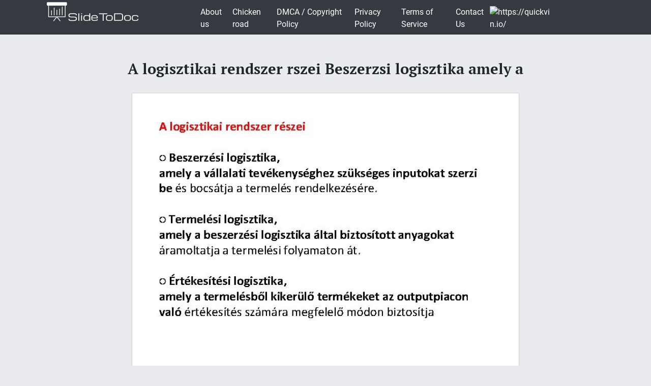

--- FILE ---
content_type: text/html; charset=UTF-8
request_url: https://slidetodoc.com/a-logisztikai-rendszer-rszei-beszerzsi-logisztika-amely-a/
body_size: 11579
content:
<!doctype html>
<html lang="en-US">
<head>
	<style>
		@media (max-width: 992px) { 
			.sliderslot_1 { display: none; } 
			.sliderslot_2 { display: none; } 
		}

		ins.adsbygoogle[data-ad-status="unfilled"] {
		    display: none !important;
		}
	</style>
	<script>
		function waitJQuery(callback) {
			if(typeof jQuery == 'undefined') {
				setTimeout(function(){
					waitJQuery(callback);
				}, 100);
			} else {
				callback();
			}
		}

		function waitOwl(callback){
			if(typeof $.fn.owlCarousel === 'undefined') {
				setTimeout(function(){
					waitOwl(callback);
				}, 200);
			} else {
				callback();
			}
		}
	</script>
	<link media="all" href="https://slidetodoc.com/wp-content/cache/autoptimize/css/autoptimize_e7508fbd15113e6740ec65cf50aa5f56.css" rel="stylesheet" /><title>A logisztikai rendszer rszei Beszerzsi logisztika amely a</title>
  
	
	 	<meta name="Description" CONTENT="A logisztikai rendszer részei ○ Beszerzési logisztika, amely a vállalati tevékenységhez szükséges inputokat szerzi" />	 

	<meta charset="UTF-8" />
	<meta name="viewport" content="width=device-width, initial-scale=1" />
	<link rel="profile" href="https://gmpg.org/xfn/11" />

	<link rel='dns-prefetch' href='//s.w.org' />

<style id='contact-form-7-inline-css' type='text/css'>
.wpcf7 .wpcf7-recaptcha iframe {margin-bottom: 0;}.wpcf7 .wpcf7-recaptcha[data-align="center"] > div {margin: 0 auto;}.wpcf7 .wpcf7-recaptcha[data-align="right"] > div {margin: 0 0 0 auto;}
</style>









<style id='news-box-custom-style-inline-css' type='text/css'>
.site-title a,
			.site-description {
				color: #000000 ;
			}
</style>

<script type='text/javascript'>
/* <![CDATA[ */
var wprcajaxhandler = {"ajaxurl":"https:\/\/slidetodoc.com\/wp-admin\/admin-ajax.php"};
/* ]]> */
</script>

<link rel="canonical" href="https://slidetodoc.com/a-logisztikai-rendszer-rszei-beszerzsi-logisztika-amely-a/" />

	<script type="application/ld+json">
	{
		"@context": "http://schema.org",
		"@type": "CreativeWork",
		"@id": "https://slidetodoc.com/a-logisztikai-rendszer-rszei-beszerzsi-logisztika-amely-a/",
		"headline": "A logisztikai rendszer rszei Beszerzsi logisztika amely a",
	    
	        "inLanguage": "en",
	    
		"learningResourceType": "Homework Help",
	    "image": "http://slidetodoc.com/presentation_image_h/34a0e3b74cf91a6b15c233261ad350ea/image-1.jpg",
		"url": "https://slidetodoc.com/a-logisztikai-rendszer-rszei-beszerzsi-logisztika-amely-a/"
	}
	</script>

	<script>
		function loadYaMetrika() {
		  (function(m,e,t,r,i,k,a){m[i]=m[i]||function(){(m[i].a=m[i].a||[]).push(arguments)};
		  m[i].l=1*new Date();k=e.createElement(t),a=e.getElementsByTagName(t)[0],k.async=1,k.src=r,a.parentNode.insertBefore(k,a)})
		  (window, document, "script", "https://mc.yandex.ru/metrika/tag.js", "ym");

		  ym(64202359, "init", {
		        clickmap:true,
		        trackLinks:true,
		        accurateTrackBounce:true,
		        webvisor:true
		   });
		  
		  window.removeEventListener('touchstart', loadYaMetrika);
		  window.removeEventListener('mouseenter', loadYaMetrika);
		  window.removeEventListener('mousemove', loadYaMetrika);
		  window.removeEventListener('scroll', loadYaMetrika);
		}
		window.addEventListener('touchstart', loadYaMetrika);
		window.addEventListener('mouseenter', loadYaMetrika);
		window.addEventListener('mousemove', loadYaMetrika);
		window.addEventListener('scroll', loadYaMetrika);
	</script>
	<noscript><div><img src="https://mc.yandex.ru/watch/64202359" style="position:absolute; left:-9999px;" alt="" /></div></noscript>
	<!-- /Yandex.Metrika counter -->

	<script id="adsbygoogle-script" data-ad-client="ca-pub-4162702590992263" async data-src="https://pagead2.googlesyndication.com/pagead/js/adsbygoogle.js"></script>


<script>	
	document.addEventListener('DOMContentLoaded', () => {
  /** init gtm after 3500 seconds - this could be adjusted */
  setTimeout(initGTM, 3500);
});
document.addEventListener('scroll', initGTMOnEvent);
document.addEventListener('mousemove', initGTMOnEvent);
document.addEventListener('touchstart', initGTMOnEvent);
function initGTMOnEvent(event) {
  initGTM();
  event.currentTarget.removeEventListener(event.type, initGTMOnEvent); // remove the event listener that got triggered
}
function initGTM() {
  if (window.gtmDidInit) {
    return false;
  }
  window.gtmDidInit = true; // flag to ensure script does not get added to DOM more than once.
  const script = document.createElement('script');
  script.type = 'text/javascript';
  script.async = true;
  // ensure PageViews is always tracked (on script load)
  script.onload = () => {
	  function gtag(){dataLayer.push(arguments);}
  gtag('js', new Date());
    gtag('config', 'UA-26801900-3');

  };
  script.src = 'https://www.googletagmanager.com/gtag/js?id=UA-26801900-3';
  document.head.appendChild(script);
}

</script>


</head>

<body class="post-template-default single single-post postid-5380881 single-format-standard">

<script>
	var limit_views = 300000000000;

	function blockContent(){
		waitJQuery(function(){
			$('.hided_for_cls_unblck').removeClass('hided_for_cls_unblck');
			$('.slidedescription__inside--unblck').removeClass('slidedescription__inside--unblck');
			$('.download-content--unblck').removeClass('download-content--unblck');
		});
	}

	function unblockContent(){
		waitJQuery(function(){
			$('#hided_for_cls').addClass('hided_for_cls_unblck');
			$('.slidedescription__inside').addClass('slidedescription__inside--unblck');
			$('.download-content').addClass('download-content--unblck');
		});
	}

	function createUser(post_id){
		var options = {
			"logged_in": false,
			"blocked": false,
			"views": {},
			"from_page": window.location.href
		};
		options.views[post_id] = window.location.href;
		localStorage.setItem('user', JSON.stringify(options));
	}

	function updateUser(post_id, logged_in){
		var local_user = JSON.parse(localStorage.getItem('user'));	

		if(typeof post_id !== 'undefined') {
			if(!local_user.logged_in && !local_user.blocked) {
				if(typeof local_user.views[post_id] === 'undefined') {
					local_user.views[post_id] = window.location.href;
				}
			}
		}

		if(Object.keys(local_user.views).length >= limit_views) {
			local_user.blocked = true;
		}

		if(typeof logged_in !== 'undefined' && logged_in) {
			local_user.logged_in = true;
		}

		local_user.from_page = window.location.href;

		localStorage.setItem('user', JSON.stringify(local_user));
	}

	function checkUser(){
		var local_user = JSON.parse(localStorage.getItem('user'));

		if(!local_user.blocked || local_user.logged_in) {
			unblockContent();
		}

		if(local_user.blocked && !local_user.logged_in) {
			blockContent();
		}
	}
</script>
	
	<div id="page" class="site">
		
		<header id="masthead" class="site-header">
						<div class="header-top bg-dark">
				<div class="container">
					<div class="row">
								<div class="col-md-3">
						
					<a href="/"><img width="185" height="45" src="https://slidetodoc.com/main-logo.png" style="margin: 5px;" alt="SlideToDoc.com"></a>				
						</div>
						<div class="col-md-8">
							<nav class="navbar navbar-expand-lg">
							    <button class="navbar-toggler" type="button" data-toggle="collapse" data-target="#navbar-content" aria-controls="navbar-content" aria-expanded="false" aria-label="Toggle Navigation">
							        <span class="navbar-toggler-icon">Menu</span>
							    </button>
							    <div class="collapse navbar-collapse" id="navbar-content">
							        <ul id="primary-menu" class="navbar-nav ml-auto"><li id="menu-item-373134" class="menu-item menu-item-type-post_type menu-item-object-page menu-item-373134 nav-item"><a href="https://slidetodoc.com/about-us/" class="nav-link">About us</a></li>
<li id="menu-item-15212701" class="menu-item menu-item-type-post_type menu-item-object-page menu-item-15212701 nav-item"><a href="https://slidetodoc.com/chicken-road/" class="nav-link">Chicken road</a></li>
<li id="menu-item-271" class="menu-item menu-item-type-post_type menu-item-object-page menu-item-271 nav-item"><a href="https://slidetodoc.com/dmca-copyright-policy/" class="nav-link">DMCA / Copyright Policy</a></li>
<li id="menu-item-264" class="menu-item menu-item-type-post_type menu-item-object-page menu-item-privacy-policy menu-item-264 nav-item"><a href="https://slidetodoc.com/privacy-policy/" class="nav-link">Privacy Policy</a></li>
<li id="menu-item-266" class="menu-item menu-item-type-post_type menu-item-object-page menu-item-266 nav-item"><a href="https://slidetodoc.com/terms-of-service/" class="nav-link">Terms of Service</a></li>
<li id="menu-item-265" class="menu-item menu-item-type-post_type menu-item-object-page menu-item-265 nav-item"><a href="https://slidetodoc.com/contact-us/" class="nav-link">Contact Us</a></li>
</ul>							    </div>
								
									    <a href="https://quickvin.io/" target="_blank">
        <noscript><img src="https://quickvin.io/logo.png" alt="https://quickvin.io/" title="https://quickvin.io/" style="
    max-height: 4em;
"></noscript><img class="lazyload" src='data:image/svg+xml,%3Csvg%20xmlns=%22http://www.w3.org/2000/svg%22%20viewBox=%220%200%20210%20140%22%3E%3C/svg%3E' data-src="https://quickvin.io/logo.png" alt="https://quickvin.io/" title="https://quickvin.io/" style="
    max-height: 4em;
">
    </a>
							</nav>	
						</div>
						<div class="col-md-1">
							
					</div>
				</div>
			</div>
		</header><!-- #masthead -->

		<main>
			<article>
				
				<div id="content" class="site-content">
					<header class="entry-header">
						<h1 class="entry-title">A logisztikai rendszer rszei Beszerzsi logisztika amely a</h1>					
											</header><!-- .entry-header -->



										<div class="container">
						<div class="col-lg-12">
							<script async data-src="https://pagead2.googlesyndication.com/pagead/js/adsbygoogle.js"></script>
							<!-- slidetodoc_header_single -->
							<ins class="adsbygoogle"
							     style="display:block"
							     data-ad-client="ca-pub-4162702590992263"
							     data-ad-slot="4928947720"
							     data-ad-format="auto"
							     data-full-width-responsive="true"></ins>
							<script>
							     (adsbygoogle = window.adsbygoogle || []).push({});
							</script>
						</div>

						<div class="intro-for-fullscreen">
							<div class="row">
								<div class="col-lg-2 sliderslot_1" style="padding-right: 3px; padding-left: 0px;">
									<div>
										<script async data-src="https://pagead2.googlesyndication.com/pagead/js/adsbygoogle.js"></script>
										<!-- Slidetodoc_adaptive_slider_left -->
										<ins class="adsbygoogle"
											style="display:block"
											data-ad-client="ca-pub-4162702590992263"
											data-ad-slot="9662399650"
											data-ad-format="auto"
											data-full-width-responsive="true"></ins>
										<script>
											(adsbygoogle = window.adsbygoogle || []).push({});
										</script>
									</div>
								</div>

								<div id="hided_for_cls" class="hided_for_cls_unblck col-lg-8" style="padding-right: 0px; padding-left: 0px;">
									<div class="sigup-alert">
										<div class="sigup-alert__body">
											<div class="sigup-alert__title">Sign up to view full document!</div>
											<a target="_blank" href="https://slidetodoc.com/upload-form.php" class="sigup-alert__link">
												<svg fill="#ffffff" xmlns="http://www.w3.org/2000/svg"  viewBox="0 0 48 48" width="48px" height="48px"><path d="M 24 4 C 19.599415 4 16 7.599415 16 12 L 16 16 L 12.5 16 C 10.032499 16 8 18.032499 8 20.5 L 8 39.5 C 8 41.967501 10.032499 44 12.5 44 L 35.5 44 C 37.967501 44 40 41.967501 40 39.5 L 40 20.5 C 40 18.032499 37.967501 16 35.5 16 L 19 16 L 19 12 C 19 9.220585 21.220585 7 24 7 C 26.647834 7 28.781049 9.0253952 28.978516 11.613281 A 1.5003761 1.5003761 0 1 0 31.970703 11.386719 C 31.656169 7.2646048 28.194166 4 24 4 z M 12.5 19 L 17.253906 19 A 1.50015 1.50015 0 0 0 17.740234 19 L 35.5 19 C 36.346499 19 37 19.653501 37 20.5 L 37 39.5 C 37 40.346499 36.346499 41 35.5 41 L 12.5 41 C 11.653501 41 11 40.346499 11 39.5 L 11 20.5 C 11 19.653501 11.653501 19 12.5 19 z M 24 27 A 3 3 0 0 0 24 33 A 3 3 0 0 0 24 27 z"/></svg>
												SIGN UP
											</a>
										</div>
									</div>
																		<div class="carousel-overplay" data-ins='<ins class="adsbygoogle" style="display:block; text-align:center;" data-ad-layout="in-article" data-ad-format="fluid" data-ad-client="ca-pub-4162702590992263" data-ad-slot="5359513940"></ins>' data-display-after="3">	
										<div class="carousel-overplay__content"></div>
										<div class="carousel-overplay__skip" data-skip-text="Skip to next slide >" data-counter="4"></div>
									</div>
									<button class="fullscreen-button" id="fullscreen-button">
										<svg xmlns="http://www.w3.org/2000/svg" xmlns:xlink="http://www.w3.org/1999/xlink">
											<path fill-rule="evenodd" fill="rgb(255, 255, 255)" d="M17.000,20.000 L12.000,20.000 L12.000,17.000 L17.000,17.000 L17.000,12.000 L20.000,12.000 L20.000,17.000 L20.000,20.000 L17.000,20.000 ZM17.000,3.000 L12.000,3.000 L12.000,-0.000 L17.000,-0.000 L20.000,-0.000 L20.000,3.000 L20.000,8.000 L17.000,8.000 L17.000,3.000 ZM-0.000,20.000 L-0.000,17.000 L-0.000,12.000 L3.000,12.000 L3.000,17.000 L8.000,17.000 L8.000,20.000 L3.000,20.000 L-0.000,20.000 ZM3.000,8.000 L-0.000,8.000 L-0.000,3.000 L-0.000,-0.000 L3.000,-0.000 L8.000,-0.000 L8.000,3.000 L3.000,3.000 L3.000,8.000 Z"></path>
										</svg>
										<svg xmlns="http://www.w3.org/2000/svg" xmlns:xlink="http://www.w3.org/1999/xlink">
											<path fill-rule="evenodd" fill="rgb(255, 255, 255)" d="M12.376,9.999 L19.507,2.869 C20.163,2.212 20.163,1.148 19.507,0.492 C18.850,-0.165 17.786,-0.165 17.130,0.492 L9.999,7.623 L2.868,0.492 C2.212,-0.165 1.148,-0.165 0.492,0.492 C-0.165,1.148 -0.165,2.212 0.492,2.869 L7.622,9.999 L0.492,17.130 C-0.165,17.786 -0.165,18.851 0.492,19.507 C1.148,20.163 2.212,20.163 2.868,19.507 L9.999,12.376 L17.130,19.507 C17.786,20.163 18.850,20.163 19.507,19.507 C20.163,18.850 20.163,17.786 19.507,17.130 L12.376,9.999 Z"></path>
										</svg>
									</button>
									<div id="owlcarouselclick" class="owl-carousel-single owl-carousel-signup owl-carousel owl-theme columns eleven" style="background-color: #fff; box-shadow: 0px 1px 2px 0px rgba(0, 0, 0, 0.20), 0px 0px 3px 0px rgba(0, 0, 0, 0.10);">
										
																				
										<div class="item">
											<div class="owl-item-image">
												<img width="760" height="570" class="dont-lazy lazyOwl imgdescription" title="A logisztikai rendszer részei ○ Beszerzési logisztika, amely a vállalati tevékenységhez szükséges inputokat szerzi" src="https://slidetodoc.com/presentation_image_h/34a0e3b74cf91a6b15c233261ad350ea/image-1.jpg" alt="A logisztikai rendszer részei ○ Beszerzési logisztika, amely a vállalati tevékenységhez szükséges inputokat szerzi" />
											</div>
											
											<div class="owl-item-description">
												<p>A logisztikai rendszer részei ○ Beszerzési logisztika, amely a vállalati tevékenységhez szükséges inputokat szerzi be és bocsátja a termelés rendelkezésére. ○ Termelési logisztika, amely a beszerzési logisztika által biztosított anyagokat áramoltatja a termelési folyamaton át. ○ Értékesítési logisztika, amely a termelésből kikerülő termékeket az outputpiacon való értékesítés számára megfelelő módon biztosítja </p>
												<script type="application/ld+json">
													{
														"@context": "http://schema.org",
														"@type": "ImageObject",
														"contentUrl": "https://slidetodoc.com/presentation_image_h/34a0e3b74cf91a6b15c233261ad350ea/image-1.jpg",
														"name": "A logisztikai rendszer részei  Beszerzési logisztika amely a vállalati tevékenységhez szükséges inputokat szerzi",
														"description": "A logisztikai rendszer részei  Beszerzési logisztika amely a vállalati tevékenységhez szükséges inputokat szerzi",
														"width": "540"
													}
												</script>
											</div>
										</div>
																				
										<div class="item">
											<div class="owl-item-image">
												<noscript><img  loading="lazy" width="760" height="570"   class="lazyOwl imgdescription" title="Az értékesítés: Azt a munkaműveletet, amivel az árut közvetlenül a vásárlónak adjuk, értékesítésnek nevezzük" src="http://slidetodoc.com/presentation_image_h/34a0e3b74cf91a6b15c233261ad350ea/image-2.jpg" alt="Az értékesítés: Azt a munkaműveletet, amivel az árut közvetlenül a vásárlónak adjuk, értékesítésnek nevezzük" /></noscript><img  loading="lazy" width="760" height="570"   class="lazyload lazyOwl imgdescription" title="Az értékesítés: Azt a munkaműveletet, amivel az árut közvetlenül a vásárlónak adjuk, értékesítésnek nevezzük" src='data:image/svg+xml,%3Csvg%20xmlns=%22http://www.w3.org/2000/svg%22%20viewBox=%220%200%20760%20570%22%3E%3C/svg%3E' data-src="http://slidetodoc.com/presentation_image_h/34a0e3b74cf91a6b15c233261ad350ea/image-2.jpg" alt="Az értékesítés: Azt a munkaműveletet, amivel az árut közvetlenül a vásárlónak adjuk, értékesítésnek nevezzük" />
											</div>
											
											<div class="owl-item-description">
												<p>Az értékesítés: Azt a munkaműveletet, amivel az árut közvetlenül a vásárlónak adjuk, értékesítésnek nevezzük </p>
												<script type="application/ld+json">
													{
														"@context": "http://schema.org",
														"@type": "ImageObject",
														"contentUrl": "https://slidetodoc.com/presentation_image_h/34a0e3b74cf91a6b15c233261ad350ea/image-2.jpg",
														"name": "Az értékesítés Azt a munkaműveletet amivel az árut közvetlenül a vásárlónak adjuk értékesítésnek nevezzük",
														"description": "Az értékesítés Azt a munkaműveletet amivel az árut közvetlenül a vásárlónak adjuk értékesítésnek nevezzük",
														"width": "540"
													}
												</script>
											</div>
										</div>
																				
										<div class="item">
											<div class="owl-item-image">
												<noscript><img  loading="lazy" width="760" height="570"   class="lazyOwl imgdescription" title="Az áruk eladásra történő előkészítése A termékeket szükséges felkészítenünk az eladásra, ami azt jelenti," src="http://slidetodoc.com/presentation_image_h/34a0e3b74cf91a6b15c233261ad350ea/image-3.jpg" alt="Az áruk eladásra történő előkészítése A termékeket szükséges felkészítenünk az eladásra, ami azt jelenti," /></noscript><img  loading="lazy" width="760" height="570"   class="lazyload lazyOwl imgdescription" title="Az áruk eladásra történő előkészítése A termékeket szükséges felkészítenünk az eladásra, ami azt jelenti," src='data:image/svg+xml,%3Csvg%20xmlns=%22http://www.w3.org/2000/svg%22%20viewBox=%220%200%20760%20570%22%3E%3C/svg%3E' data-src="http://slidetodoc.com/presentation_image_h/34a0e3b74cf91a6b15c233261ad350ea/image-3.jpg" alt="Az áruk eladásra történő előkészítése A termékeket szükséges felkészítenünk az eladásra, ami azt jelenti," />
											</div>
											
											<div class="owl-item-description">
												<p>Az áruk eladásra történő előkészítése A termékeket szükséges felkészítenünk az eladásra, ami azt jelenti, hogy alkalmassá tesszük őket az értékesítésre. Az áruforgalmi művelet egésze az eladást szolgálja, hiszen az értékesítés összetett folyamat, ami magában foglalja: • Az áruk eladásra történő előkészítését • Az áru eladását • Az értékesítéshez kapcsolódó eladás utáni teendőket </p>
												<script type="application/ld+json">
													{
														"@context": "http://schema.org",
														"@type": "ImageObject",
														"contentUrl": "https://slidetodoc.com/presentation_image_h/34a0e3b74cf91a6b15c233261ad350ea/image-3.jpg",
														"name": "Az áruk eladásra történő előkészítése A termékeket szükséges felkészítenünk az eladásra ami azt jelenti",
														"description": "Az áruk eladásra történő előkészítése A termékeket szükséges felkészítenünk az eladásra ami azt jelenti",
														"width": "540"
													}
												</script>
											</div>
										</div>
																				
										<div class="item">
											<div class="owl-item-image">
												<noscript><img  loading="lazy" width="760" height="570"   class="lazyOwl imgdescription" title="Az áru előkészítés műveletei Az értékesítési módtól, valamint az áru jellegétől függően különböző feladatokat" src="http://slidetodoc.com/presentation_image_h/34a0e3b74cf91a6b15c233261ad350ea/image-4.jpg" alt="Az áru előkészítés műveletei Az értékesítési módtól, valamint az áru jellegétől függően különböző feladatokat" /></noscript><img  loading="lazy" width="760" height="570"   class="lazyload lazyOwl imgdescription" title="Az áru előkészítés műveletei Az értékesítési módtól, valamint az áru jellegétől függően különböző feladatokat" src='data:image/svg+xml,%3Csvg%20xmlns=%22http://www.w3.org/2000/svg%22%20viewBox=%220%200%20760%20570%22%3E%3C/svg%3E' data-src="http://slidetodoc.com/presentation_image_h/34a0e3b74cf91a6b15c233261ad350ea/image-4.jpg" alt="Az áru előkészítés műveletei Az értékesítési módtól, valamint az áru jellegétől függően különböző feladatokat" />
											</div>
																					<!--	<div style="padding: 15px;">
													<script async data-src="https://pagead2.googlesyndication.com/pagead/js/adsbygoogle.js"></script>
														<ins class="adsbygoogle"
															style="display:block; text-align:center;"
															data-ad-layout="in-article"
															data-ad-format="fluid"
															data-ad-client="ca-pub-4162702590992263"
															data-ad-slot="5359513940"></ins>
													<script>
														(adsbygoogle = window.adsbygoogle || []).push({});
													</script>	
												</div> */  -->
											
											<div class="owl-item-description">
												<p>Az áru előkészítés műveletei Az értékesítési módtól, valamint az áru jellegétől függően különböző feladatokat kell elvégezni az értékesítés előtt: 1. Az árucikk kicsomagolása, előrecsomagolása 2. Árucímkék elhelyezése a terméken 3. A fogyasztói ár feltüntetése 4. Az áruk elhelyezése az eladótérben </p>
												<script type="application/ld+json">
													{
														"@context": "http://schema.org",
														"@type": "ImageObject",
														"contentUrl": "https://slidetodoc.com/presentation_image_h/34a0e3b74cf91a6b15c233261ad350ea/image-4.jpg",
														"name": "Az áru előkészítés műveletei Az értékesítési módtól valamint az áru jellegétől függően különböző feladatokat",
														"description": "Az áru előkészítés műveletei Az értékesítési módtól valamint az áru jellegétől függően különböző feladatokat",
														"width": "540"
													}
												</script>
											</div>
										</div>
																				
										<div class="item">
											<div class="owl-item-image">
												<noscript><img  loading="lazy" width="760" height="570"   class="lazyOwl imgdescription" title="1. Az árucikk kicsomagolása, előrecsomagolása Szállítói csomagolás: védje meg az áru minőségét az alábbi" src="http://slidetodoc.com/presentation_image_h/34a0e3b74cf91a6b15c233261ad350ea/image-5.jpg" alt="1. Az árucikk kicsomagolása, előrecsomagolása Szállítói csomagolás: védje meg az áru minőségét az alábbi" /></noscript><img  loading="lazy" width="760" height="570"   class="lazyload lazyOwl imgdescription" title="1. Az árucikk kicsomagolása, előrecsomagolása Szállítói csomagolás: védje meg az áru minőségét az alábbi" src='data:image/svg+xml,%3Csvg%20xmlns=%22http://www.w3.org/2000/svg%22%20viewBox=%220%200%20760%20570%22%3E%3C/svg%3E' data-src="http://slidetodoc.com/presentation_image_h/34a0e3b74cf91a6b15c233261ad350ea/image-5.jpg" alt="1. Az árucikk kicsomagolása, előrecsomagolása Szállítói csomagolás: védje meg az áru minőségét az alábbi" />
											</div>
											
											<div class="owl-item-description">
												<p>1. Az árucikk kicsomagolása, előrecsomagolása Szállítói csomagolás: védje meg az áru minőségét az alábbi hatásokkal szemben: • Klimatikus (hideg-meleg) • Mechanikai (ütés, nyomás, rázás) • Kémiai (vegyi anyagok) • Biológiai (penész, rágcsálók, rovarok) </p>
												<script type="application/ld+json">
													{
														"@context": "http://schema.org",
														"@type": "ImageObject",
														"contentUrl": "https://slidetodoc.com/presentation_image_h/34a0e3b74cf91a6b15c233261ad350ea/image-5.jpg",
														"name": "1 Az árucikk kicsomagolása előrecsomagolása Szállítói csomagolás védje meg az áru minőségét az alábbi",
														"description": "1 Az árucikk kicsomagolása előrecsomagolása Szállítói csomagolás védje meg az áru minőségét az alábbi",
														"width": "540"
													}
												</script>
											</div>
										</div>
																				
										<div class="item">
											<div class="owl-item-image">
												<noscript><img  loading="lazy" width="760" height="570"   class="lazyOwl imgdescription" title="Az áruk csomagolásának ellenőrzése és előrecsomagolása • az árun vagy a csomagoláson a vevők" src="http://slidetodoc.com/presentation_image_h/34a0e3b74cf91a6b15c233261ad350ea/image-6.jpg" alt="Az áruk csomagolásának ellenőrzése és előrecsomagolása • az árun vagy a csomagoláson a vevők" /></noscript><img  loading="lazy" width="760" height="570"   class="lazyload lazyOwl imgdescription" title="Az áruk csomagolásának ellenőrzése és előrecsomagolása • az árun vagy a csomagoláson a vevők" src='data:image/svg+xml,%3Csvg%20xmlns=%22http://www.w3.org/2000/svg%22%20viewBox=%220%200%20760%20570%22%3E%3C/svg%3E' data-src="http://slidetodoc.com/presentation_image_h/34a0e3b74cf91a6b15c233261ad350ea/image-6.jpg" alt="Az áruk csomagolásának ellenőrzése és előrecsomagolása • az árun vagy a csomagoláson a vevők" />
											</div>
											
											<div class="owl-item-description">
												<p>Az áruk csomagolásának ellenőrzése és előrecsomagolása • az árun vagy a csomagoláson a vevők tájékoztatását szolgáló információk meglétének ellenőrzése, szükség szerinti feltüntetése • áruvédelmi címkék elhelyezése a terméken • egységcsomagok vagy ajándékcsomagok készítése </p>
												<script type="application/ld+json">
													{
														"@context": "http://schema.org",
														"@type": "ImageObject",
														"contentUrl": "https://slidetodoc.com/presentation_image_h/34a0e3b74cf91a6b15c233261ad350ea/image-6.jpg",
														"name": "Az áruk csomagolásának ellenőrzése és előrecsomagolása  az árun vagy a csomagoláson a vevők",
														"description": "Az áruk csomagolásának ellenőrzése és előrecsomagolása  az árun vagy a csomagoláson a vevők",
														"width": "540"
													}
												</script>
											</div>
										</div>
																				
										<div class="item">
											<div class="owl-item-image">
												<noscript><img  loading="lazy" width="760" height="570"   class="lazyOwl imgdescription" title="2. Árucímke elhelyezése • Feleljen meg a jogszabályi előírásoknak! • Legyen magyar nyelvű! •" src="http://slidetodoc.com/presentation_image_h/34a0e3b74cf91a6b15c233261ad350ea/image-7.jpg" alt="2. Árucímke elhelyezése • Feleljen meg a jogszabályi előírásoknak! • Legyen magyar nyelvű! •" /></noscript><img  loading="lazy" width="760" height="570"   class="lazyload lazyOwl imgdescription" title="2. Árucímke elhelyezése • Feleljen meg a jogszabályi előírásoknak! • Legyen magyar nyelvű! •" src='data:image/svg+xml,%3Csvg%20xmlns=%22http://www.w3.org/2000/svg%22%20viewBox=%220%200%20760%20570%22%3E%3C/svg%3E' data-src="http://slidetodoc.com/presentation_image_h/34a0e3b74cf91a6b15c233261ad350ea/image-7.jpg" alt="2. Árucímke elhelyezése • Feleljen meg a jogszabályi előírásoknak! • Legyen magyar nyelvű! •" />
											</div>
																					<!--	<div style="padding: 15px;">
													<script async data-src="https://pagead2.googlesyndication.com/pagead/js/adsbygoogle.js"></script>
														<ins class="adsbygoogle"
															style="display:block; text-align:center;"
															data-ad-layout="in-article"
															data-ad-format="fluid"
															data-ad-client="ca-pub-4162702590992263"
															data-ad-slot="5359513940"></ins>
													<script>
														(adsbygoogle = window.adsbygoogle || []).push({});
													</script>	
												</div> */  -->
											
											<div class="owl-item-description">
												<p>2. Árucímke elhelyezése • Feleljen meg a jogszabályi előírásoknak! • Legyen magyar nyelvű! • Legyen jól látható, olvasható! • Valós információkat tartalmazzon! • Legyen egyértelmű, ne legyen félrevezető! • Legyen közérthető! </p>
												<script type="application/ld+json">
													{
														"@context": "http://schema.org",
														"@type": "ImageObject",
														"contentUrl": "https://slidetodoc.com/presentation_image_h/34a0e3b74cf91a6b15c233261ad350ea/image-7.jpg",
														"name": "2 Árucímke elhelyezése  Feleljen meg a jogszabályi előírásoknak  Legyen magyar nyelvű ",
														"description": "2 Árucímke elhelyezése  Feleljen meg a jogszabályi előírásoknak  Legyen magyar nyelvű ",
														"width": "540"
													}
												</script>
											</div>
										</div>
																				
										<div class="item">
											<div class="owl-item-image">
												<noscript><img  loading="lazy" width="760" height="570"   class="lazyOwl imgdescription" title="A címkének tartalmaznia kell: • Az áru megnevezését (fantázianév nem elegendő) • A gyártó/forgalmazó" src="http://slidetodoc.com/presentation_image_h/34a0e3b74cf91a6b15c233261ad350ea/image-8.jpg" alt="A címkének tartalmaznia kell: • Az áru megnevezését (fantázianév nem elegendő) • A gyártó/forgalmazó" /></noscript><img  loading="lazy" width="760" height="570"   class="lazyload lazyOwl imgdescription" title="A címkének tartalmaznia kell: • Az áru megnevezését (fantázianév nem elegendő) • A gyártó/forgalmazó" src='data:image/svg+xml,%3Csvg%20xmlns=%22http://www.w3.org/2000/svg%22%20viewBox=%220%200%20760%20570%22%3E%3C/svg%3E' data-src="http://slidetodoc.com/presentation_image_h/34a0e3b74cf91a6b15c233261ad350ea/image-8.jpg" alt="A címkének tartalmaznia kell: • Az áru megnevezését (fantázianév nem elegendő) • A gyártó/forgalmazó" />
											</div>
											
											<div class="owl-item-description">
												<p>A címkének tartalmaznia kell: • Az áru megnevezését (fantázianév nem elegendő) • A gyártó/forgalmazó nevét, azonosításra alkalmas módon • Származási helyének megjelölését, ha nem az Európai Unióból származik </p>
												<script type="application/ld+json">
													{
														"@context": "http://schema.org",
														"@type": "ImageObject",
														"contentUrl": "https://slidetodoc.com/presentation_image_h/34a0e3b74cf91a6b15c233261ad350ea/image-8.jpg",
														"name": "A címkének tartalmaznia kell  Az áru megnevezését fantázianév nem elegendő  A gyártóforgalmazó",
														"description": "A címkének tartalmaznia kell  Az áru megnevezését fantázianév nem elegendő  A gyártóforgalmazó",
														"width": "540"
													}
												</script>
											</div>
										</div>
																				
										<div class="item">
											<div class="owl-item-image">
												<noscript><img  loading="lazy" width="760" height="570"   class="lazyOwl imgdescription" title=" • Méreteit, nettó mennyiségét az árura jellemző mértékegységben vagy darabszámban " src="http://slidetodoc.com/presentation_image_h/34a0e3b74cf91a6b15c233261ad350ea/image-9.jpg" alt=" • Méreteit, nettó mennyiségét az árura jellemző mértékegységben vagy darabszámban " /></noscript><img  loading="lazy" width="760" height="570"   class="lazyload lazyOwl imgdescription" title=" • Méreteit, nettó mennyiségét az árura jellemző mértékegységben vagy darabszámban " src='data:image/svg+xml,%3Csvg%20xmlns=%22http://www.w3.org/2000/svg%22%20viewBox=%220%200%20760%20570%22%3E%3C/svg%3E' data-src="http://slidetodoc.com/presentation_image_h/34a0e3b74cf91a6b15c233261ad350ea/image-9.jpg" alt=" • Méreteit, nettó mennyiségét az árura jellemző mértékegységben vagy darabszámban " />
											</div>
											
											<div class="owl-item-description">
												<p> • Méreteit, nettó mennyiségét az árura jellemző mértékegységben vagy darabszámban </p>
												<script type="application/ld+json">
													{
														"@context": "http://schema.org",
														"@type": "ImageObject",
														"contentUrl": "https://slidetodoc.com/presentation_image_h/34a0e3b74cf91a6b15c233261ad350ea/image-9.jpg",
														"name": "  Méreteit nettó mennyiségét az árura jellemző mértékegységben vagy darabszámban ",
														"description": "  Méreteit nettó mennyiségét az árura jellemző mértékegységben vagy darabszámban ",
														"width": "540"
													}
												</script>
											</div>
										</div>
																				
										<div class="item">
											<div class="owl-item-image">
												<noscript><img  loading="lazy" width="760" height="570"   class="lazyOwl imgdescription" title=" • Előállításához felhasznált összetevőket (a lista legelején a legnagyobb arányban jelen lévő összetevő" src="http://slidetodoc.com/presentation_image_h/34a0e3b74cf91a6b15c233261ad350ea/image-10.jpg" alt=" • Előállításához felhasznált összetevőket (a lista legelején a legnagyobb arányban jelen lévő összetevő" /></noscript><img  loading="lazy" width="760" height="570"   class="lazyload lazyOwl imgdescription" title=" • Előállításához felhasznált összetevőket (a lista legelején a legnagyobb arányban jelen lévő összetevő" src='data:image/svg+xml,%3Csvg%20xmlns=%22http://www.w3.org/2000/svg%22%20viewBox=%220%200%20760%20570%22%3E%3C/svg%3E' data-src="http://slidetodoc.com/presentation_image_h/34a0e3b74cf91a6b15c233261ad350ea/image-10.jpg" alt=" • Előállításához felhasznált összetevőket (a lista legelején a legnagyobb arányban jelen lévő összetevő" />
											</div>
																					<!--	<div style="padding: 15px;">
													<script async data-src="https://pagead2.googlesyndication.com/pagead/js/adsbygoogle.js"></script>
														<ins class="adsbygoogle"
															style="display:block; text-align:center;"
															data-ad-layout="in-article"
															data-ad-format="fluid"
															data-ad-client="ca-pub-4162702590992263"
															data-ad-slot="5359513940"></ins>
													<script>
														(adsbygoogle = window.adsbygoogle || []).push({});
													</script>	
												</div> */  -->
											
											<div class="owl-item-description">
												<p> • Előállításához felhasznált összetevőket (a lista legelején a legnagyobb arányban jelen lévő összetevő szerepel) </p>
												<script type="application/ld+json">
													{
														"@context": "http://schema.org",
														"@type": "ImageObject",
														"contentUrl": "https://slidetodoc.com/presentation_image_h/34a0e3b74cf91a6b15c233261ad350ea/image-10.jpg",
														"name": "  Előállításához felhasznált összetevőket a lista legelején a legnagyobb arányban jelen lévő összetevő",
														"description": "  Előállításához felhasznált összetevőket a lista legelején a legnagyobb arányban jelen lévő összetevő",
														"width": "540"
													}
												</script>
											</div>
										</div>
																				
										<div class="item">
											<div class="owl-item-image">
												<noscript><img  loading="lazy" width="760" height="570"   class="lazyOwl imgdescription" title="Az áru jellegétől függően: • Rendeltetésszerű használhatóságának vagy minőségmegőrzésének várható időtartamát " src="http://slidetodoc.com/presentation_image_h/34a0e3b74cf91a6b15c233261ad350ea/image-11.jpg" alt="Az áru jellegétől függően: • Rendeltetésszerű használhatóságának vagy minőségmegőrzésének várható időtartamát " /></noscript><img  loading="lazy" width="760" height="570"   class="lazyload lazyOwl imgdescription" title="Az áru jellegétől függően: • Rendeltetésszerű használhatóságának vagy minőségmegőrzésének várható időtartamát " src='data:image/svg+xml,%3Csvg%20xmlns=%22http://www.w3.org/2000/svg%22%20viewBox=%220%200%20760%20570%22%3E%3C/svg%3E' data-src="http://slidetodoc.com/presentation_image_h/34a0e3b74cf91a6b15c233261ad350ea/image-11.jpg" alt="Az áru jellegétől függően: • Rendeltetésszerű használhatóságának vagy minőségmegőrzésének várható időtartamát " />
											</div>
											
											<div class="owl-item-description">
												<p>Az áru jellegétől függően: • Rendeltetésszerű használhatóságának vagy minőségmegőrzésének várható időtartamát </p>
												<script type="application/ld+json">
													{
														"@context": "http://schema.org",
														"@type": "ImageObject",
														"contentUrl": "https://slidetodoc.com/presentation_image_h/34a0e3b74cf91a6b15c233261ad350ea/image-11.jpg",
														"name": "Az áru jellegétől függően  Rendeltetésszerű használhatóságának vagy minőségmegőrzésének várható időtartamát ",
														"description": "Az áru jellegétől függően  Rendeltetésszerű használhatóságának vagy minőségmegőrzésének várható időtartamát ",
														"width": "540"
													}
												</script>
											</div>
										</div>
																				
										<div class="item">
											<div class="owl-item-image">
												<noscript><img  loading="lazy" width="760" height="570"   class="lazyOwl imgdescription" title=" • Műszaki jellemzőit " src="http://slidetodoc.com/presentation_image_h/34a0e3b74cf91a6b15c233261ad350ea/image-12.jpg" alt=" • Műszaki jellemzőit " /></noscript><img  loading="lazy" width="760" height="570"   class="lazyload lazyOwl imgdescription" title=" • Műszaki jellemzőit " src='data:image/svg+xml,%3Csvg%20xmlns=%22http://www.w3.org/2000/svg%22%20viewBox=%220%200%20760%20570%22%3E%3C/svg%3E' data-src="http://slidetodoc.com/presentation_image_h/34a0e3b74cf91a6b15c233261ad350ea/image-12.jpg" alt=" • Műszaki jellemzőit " />
											</div>
											
											<div class="owl-item-description">
												<p> • Műszaki jellemzőit </p>
												<script type="application/ld+json">
													{
														"@context": "http://schema.org",
														"@type": "ImageObject",
														"contentUrl": "https://slidetodoc.com/presentation_image_h/34a0e3b74cf91a6b15c233261ad350ea/image-12.jpg",
														"name": "  Műszaki jellemzőit ",
														"description": "  Műszaki jellemzőit ",
														"width": "540"
													}
												</script>
											</div>
										</div>
																				
										<div class="item">
											<div class="owl-item-image">
												<noscript><img  loading="lazy" width="760" height="570"   class="lazyOwl imgdescription" title=" • Energiafelhasználási ismérveit " src="http://slidetodoc.com/presentation_image_h/34a0e3b74cf91a6b15c233261ad350ea/image-13.jpg" alt=" • Energiafelhasználási ismérveit " /></noscript><img  loading="lazy" width="760" height="570"   class="lazyload lazyOwl imgdescription" title=" • Energiafelhasználási ismérveit " src='data:image/svg+xml,%3Csvg%20xmlns=%22http://www.w3.org/2000/svg%22%20viewBox=%220%200%20760%20570%22%3E%3C/svg%3E' data-src="http://slidetodoc.com/presentation_image_h/34a0e3b74cf91a6b15c233261ad350ea/image-13.jpg" alt=" • Energiafelhasználási ismérveit " />
											</div>
																					<!--	<div style="padding: 15px;">
													<script async data-src="https://pagead2.googlesyndication.com/pagead/js/adsbygoogle.js"></script>
														<ins class="adsbygoogle"
															style="display:block; text-align:center;"
															data-ad-layout="in-article"
															data-ad-format="fluid"
															data-ad-client="ca-pub-4162702590992263"
															data-ad-slot="5359513940"></ins>
													<script>
														(adsbygoogle = window.adsbygoogle || []).push({});
													</script>	
												</div> */  -->
											
											<div class="owl-item-description">
												<p> • Energiafelhasználási ismérveit </p>
												<script type="application/ld+json">
													{
														"@context": "http://schema.org",
														"@type": "ImageObject",
														"contentUrl": "https://slidetodoc.com/presentation_image_h/34a0e3b74cf91a6b15c233261ad350ea/image-13.jpg",
														"name": "  Energiafelhasználási ismérveit ",
														"description": "  Energiafelhasználási ismérveit ",
														"width": "540"
													}
												</script>
											</div>
										</div>
																				
										<div class="item">
											<div class="owl-item-image">
												<noscript><img  loading="lazy" width="760" height="570"   class="lazyOwl imgdescription" title=" • Megfelelőségi jelölését " src="http://slidetodoc.com/presentation_image_h/34a0e3b74cf91a6b15c233261ad350ea/image-14.jpg" alt=" • Megfelelőségi jelölését " /></noscript><img  loading="lazy" width="760" height="570"   class="lazyload lazyOwl imgdescription" title=" • Megfelelőségi jelölését " src='data:image/svg+xml,%3Csvg%20xmlns=%22http://www.w3.org/2000/svg%22%20viewBox=%220%200%20760%20570%22%3E%3C/svg%3E' data-src="http://slidetodoc.com/presentation_image_h/34a0e3b74cf91a6b15c233261ad350ea/image-14.jpg" alt=" • Megfelelőségi jelölését " />
											</div>
											
											<div class="owl-item-description">
												<p> • Megfelelőségi jelölését </p>
												<script type="application/ld+json">
													{
														"@context": "http://schema.org",
														"@type": "ImageObject",
														"contentUrl": "https://slidetodoc.com/presentation_image_h/34a0e3b74cf91a6b15c233261ad350ea/image-14.jpg",
														"name": "  Megfelelőségi jelölését ",
														"description": "  Megfelelőségi jelölését ",
														"width": "540"
													}
												</script>
											</div>
										</div>
																				
										<div class="item">
											<div class="owl-item-image">
												<noscript><img  loading="lazy" width="760" height="570"   class="lazyOwl imgdescription" title=" • Minőségi osztályát " src="http://slidetodoc.com/presentation_image_h/34a0e3b74cf91a6b15c233261ad350ea/image-15.jpg" alt=" • Minőségi osztályát " /></noscript><img  loading="lazy" width="760" height="570"   class="lazyload lazyOwl imgdescription" title=" • Minőségi osztályát " src='data:image/svg+xml,%3Csvg%20xmlns=%22http://www.w3.org/2000/svg%22%20viewBox=%220%200%20760%20570%22%3E%3C/svg%3E' data-src="http://slidetodoc.com/presentation_image_h/34a0e3b74cf91a6b15c233261ad350ea/image-15.jpg" alt=" • Minőségi osztályát " />
											</div>
											
											<div class="owl-item-description">
												<p> • Minőségi osztályát </p>
												<script type="application/ld+json">
													{
														"@context": "http://schema.org",
														"@type": "ImageObject",
														"contentUrl": "https://slidetodoc.com/presentation_image_h/34a0e3b74cf91a6b15c233261ad350ea/image-15.jpg",
														"name": "  Minőségi osztályát ",
														"description": "  Minőségi osztályát ",
														"width": "540"
													}
												</script>
											</div>
										</div>
																				
										<div class="item">
											<div class="owl-item-image">
												<noscript><img  loading="lazy" width="760" height="570"   class="lazyOwl imgdescription" title=" • Használatával járó veszélyeket " src="http://slidetodoc.com/presentation_image_h/34a0e3b74cf91a6b15c233261ad350ea/image-16.jpg" alt=" • Használatával járó veszélyeket " /></noscript><img  loading="lazy" width="760" height="570"   class="lazyload lazyOwl imgdescription" title=" • Használatával járó veszélyeket " src='data:image/svg+xml,%3Csvg%20xmlns=%22http://www.w3.org/2000/svg%22%20viewBox=%220%200%20760%20570%22%3E%3C/svg%3E' data-src="http://slidetodoc.com/presentation_image_h/34a0e3b74cf91a6b15c233261ad350ea/image-16.jpg" alt=" • Használatával járó veszélyeket " />
											</div>
																					<!--	<div style="padding: 15px;">
													<script async data-src="https://pagead2.googlesyndication.com/pagead/js/adsbygoogle.js"></script>
														<ins class="adsbygoogle"
															style="display:block; text-align:center;"
															data-ad-layout="in-article"
															data-ad-format="fluid"
															data-ad-client="ca-pub-4162702590992263"
															data-ad-slot="5359513940"></ins>
													<script>
														(adsbygoogle = window.adsbygoogle || []).push({});
													</script>	
												</div> */  -->
											
											<div class="owl-item-description">
												<p> • Használatával járó veszélyeket </p>
												<script type="application/ld+json">
													{
														"@context": "http://schema.org",
														"@type": "ImageObject",
														"contentUrl": "https://slidetodoc.com/presentation_image_h/34a0e3b74cf91a6b15c233261ad350ea/image-16.jpg",
														"name": "  Használatával járó veszélyeket ",
														"description": "  Használatával járó veszélyeket ",
														"width": "540"
													}
												</script>
											</div>
										</div>
																				
										<div class="item">
											<div class="owl-item-image">
												<noscript><img  loading="lazy" width="760" height="570"   class="lazyOwl imgdescription" title=" • Környezet- vagy természetkímélő jellegét " src="http://slidetodoc.com/presentation_image_h/34a0e3b74cf91a6b15c233261ad350ea/image-17.jpg" alt=" • Környezet- vagy természetkímélő jellegét " /></noscript><img  loading="lazy" width="760" height="570"   class="lazyload lazyOwl imgdescription" title=" • Környezet- vagy természetkímélő jellegét " src='data:image/svg+xml,%3Csvg%20xmlns=%22http://www.w3.org/2000/svg%22%20viewBox=%220%200%20760%20570%22%3E%3C/svg%3E' data-src="http://slidetodoc.com/presentation_image_h/34a0e3b74cf91a6b15c233261ad350ea/image-17.jpg" alt=" • Környezet- vagy természetkímélő jellegét " />
											</div>
											
											<div class="owl-item-description">
												<p> • Környezet- vagy természetkímélő jellegét </p>
												<script type="application/ld+json">
													{
														"@context": "http://schema.org",
														"@type": "ImageObject",
														"contentUrl": "https://slidetodoc.com/presentation_image_h/34a0e3b74cf91a6b15c233261ad350ea/image-17.jpg",
														"name": "  Környezet vagy természetkímélő jellegét ",
														"description": "  Környezet vagy természetkímélő jellegét ",
														"width": "540"
													}
												</script>
											</div>
										</div>
																				
										<div class="item">
											<div class="owl-item-image">
												<noscript><img  loading="lazy" width="760" height="570"   class="lazyOwl imgdescription" title="3. Eladási ár - egységár Eladási ár: Az áruért a fogyasztói forgalomban fizetendő ár," src="http://slidetodoc.com/presentation_image_h/34a0e3b74cf91a6b15c233261ad350ea/image-18.jpg" alt="3. Eladási ár - egységár Eladási ár: Az áruért a fogyasztói forgalomban fizetendő ár," /></noscript><img  loading="lazy" width="760" height="570"   class="lazyload lazyOwl imgdescription" title="3. Eladási ár - egységár Eladási ár: Az áruért a fogyasztói forgalomban fizetendő ár," src='data:image/svg+xml,%3Csvg%20xmlns=%22http://www.w3.org/2000/svg%22%20viewBox=%220%200%20760%20570%22%3E%3C/svg%3E' data-src="http://slidetodoc.com/presentation_image_h/34a0e3b74cf91a6b15c233261ad350ea/image-18.jpg" alt="3. Eladási ár - egységár Eladási ár: Az áruért a fogyasztói forgalomban fizetendő ár," />
											</div>
											
											<div class="owl-item-description">
												<p>3. Eladási ár - egységár Eladási ár: Az áruért a fogyasztói forgalomban fizetendő ár, amely magában foglalja az ÁFA es az árut terhelő más adók, illetve egyéb fizetési kötelezettségek összegét is. Egységár: Az áru egy kilogrammjáért, egy literéért vagy milliliteréért, egy méteréért, egy négyzetméteréért, egy köbméteréért vagy egy darabjáért fizetendő eladási ár. </p>
												<script type="application/ld+json">
													{
														"@context": "http://schema.org",
														"@type": "ImageObject",
														"contentUrl": "https://slidetodoc.com/presentation_image_h/34a0e3b74cf91a6b15c233261ad350ea/image-18.jpg",
														"name": "3 Eladási ár  egységár Eladási ár Az áruért a fogyasztói forgalomban fizetendő ár",
														"description": "3 Eladási ár  egységár Eladási ár Az áruért a fogyasztói forgalomban fizetendő ár",
														"width": "540"
													}
												</script>
											</div>
										</div>
																				
										<div class="item">
											<div class="owl-item-image">
												<noscript><img  loading="lazy" width="760" height="570"   class="lazyOwl imgdescription" title="Árfeltüntetés szabályai A termék árát a kereskedő köteles feltüntetni: • Forintban meghatározva • Írásban" src="http://slidetodoc.com/presentation_image_h/34a0e3b74cf91a6b15c233261ad350ea/image-19.jpg" alt="Árfeltüntetés szabályai A termék árát a kereskedő köteles feltüntetni: • Forintban meghatározva • Írásban" /></noscript><img  loading="lazy" width="760" height="570"   class="lazyload lazyOwl imgdescription" title="Árfeltüntetés szabályai A termék árát a kereskedő köteles feltüntetni: • Forintban meghatározva • Írásban" src='data:image/svg+xml,%3Csvg%20xmlns=%22http://www.w3.org/2000/svg%22%20viewBox=%220%200%20760%20570%22%3E%3C/svg%3E' data-src="http://slidetodoc.com/presentation_image_h/34a0e3b74cf91a6b15c233261ad350ea/image-19.jpg" alt="Árfeltüntetés szabályai A termék árát a kereskedő köteles feltüntetni: • Forintban meghatározva • Írásban" />
											</div>
																					<!--	<div style="padding: 15px;">
													<script async data-src="https://pagead2.googlesyndication.com/pagead/js/adsbygoogle.js"></script>
														<ins class="adsbygoogle"
															style="display:block; text-align:center;"
															data-ad-layout="in-article"
															data-ad-format="fluid"
															data-ad-client="ca-pub-4162702590992263"
															data-ad-slot="5359513940"></ins>
													<script>
														(adsbygoogle = window.adsbygoogle || []).push({});
													</script>	
												</div> */  -->
											
											<div class="owl-item-description">
												<p>Árfeltüntetés szabályai A termék árát a kereskedő köteles feltüntetni: • Forintban meghatározva • Írásban • Jól láthatóan, olvashatóan • Egyértelműen • Könnyen azonosíthatóan </p>
												<script type="application/ld+json">
													{
														"@context": "http://schema.org",
														"@type": "ImageObject",
														"contentUrl": "https://slidetodoc.com/presentation_image_h/34a0e3b74cf91a6b15c233261ad350ea/image-19.jpg",
														"name": "Árfeltüntetés szabályai A termék árát a kereskedő köteles feltüntetni  Forintban meghatározva  Írásban",
														"description": "Árfeltüntetés szabályai A termék árát a kereskedő köteles feltüntetni  Forintban meghatározva  Írásban",
														"width": "540"
													}
												</script>
											</div>
										</div>
																				
										<div class="item">
											<div class="owl-item-image">
												<noscript><img  loading="lazy" width="760" height="570"   class="lazyOwl imgdescription" title="Egységár szabályos feltüntetése Áru jellemzője: • Tömegre árult áruk • Térfogatra árult áruk •" src="http://slidetodoc.com/presentation_image_h/34a0e3b74cf91a6b15c233261ad350ea/image-20.jpg" alt="Egységár szabályos feltüntetése Áru jellemzője: • Tömegre árult áruk • Térfogatra árult áruk •" /></noscript><img  loading="lazy" width="760" height="570"   class="lazyload lazyOwl imgdescription" title="Egységár szabályos feltüntetése Áru jellemzője: • Tömegre árult áruk • Térfogatra árult áruk •" src='data:image/svg+xml,%3Csvg%20xmlns=%22http://www.w3.org/2000/svg%22%20viewBox=%220%200%20760%20570%22%3E%3C/svg%3E' data-src="http://slidetodoc.com/presentation_image_h/34a0e3b74cf91a6b15c233261ad350ea/image-20.jpg" alt="Egységár szabályos feltüntetése Áru jellemzője: • Tömegre árult áruk • Térfogatra árult áruk •" />
											</div>
											
											<div class="owl-item-description">
												<p>Egységár szabályos feltüntetése Áru jellemzője: • Tömegre árult áruk • Térfogatra árult áruk • Hosszúságra árult áruk • Felületre árult áruk • Darabra árult áruk </p>
												<script type="application/ld+json">
													{
														"@context": "http://schema.org",
														"@type": "ImageObject",
														"contentUrl": "https://slidetodoc.com/presentation_image_h/34a0e3b74cf91a6b15c233261ad350ea/image-20.jpg",
														"name": "Egységár szabályos feltüntetése Áru jellemzője  Tömegre árult áruk  Térfogatra árult áruk ",
														"description": "Egységár szabályos feltüntetése Áru jellemzője  Tömegre árult áruk  Térfogatra árult áruk ",
														"width": "540"
													}
												</script>
											</div>
										</div>
																				
										<div class="item">
											<div class="owl-item-image">
												<noscript><img  loading="lazy" width="760" height="570"   class="lazyOwl imgdescription" title="Egységár jelölése: • Ft/kg, Ft/t • Ft/l, Ft/m 3 • Ft/m 2 • Ft/db" src="http://slidetodoc.com/presentation_image_h/34a0e3b74cf91a6b15c233261ad350ea/image-21.jpg" alt="Egységár jelölése: • Ft/kg, Ft/t • Ft/l, Ft/m 3 • Ft/m 2 • Ft/db" /></noscript><img  loading="lazy" width="760" height="570"   class="lazyload lazyOwl imgdescription" title="Egységár jelölése: • Ft/kg, Ft/t • Ft/l, Ft/m 3 • Ft/m 2 • Ft/db" src='data:image/svg+xml,%3Csvg%20xmlns=%22http://www.w3.org/2000/svg%22%20viewBox=%220%200%20760%20570%22%3E%3C/svg%3E' data-src="http://slidetodoc.com/presentation_image_h/34a0e3b74cf91a6b15c233261ad350ea/image-21.jpg" alt="Egységár jelölése: • Ft/kg, Ft/t • Ft/l, Ft/m 3 • Ft/m 2 • Ft/db" />
											</div>
											
											<div class="owl-item-description">
												<p>Egységár jelölése: • Ft/kg, Ft/t • Ft/l, Ft/m 3 • Ft/m 2 • Ft/db </p>
												<script type="application/ld+json">
													{
														"@context": "http://schema.org",
														"@type": "ImageObject",
														"contentUrl": "https://slidetodoc.com/presentation_image_h/34a0e3b74cf91a6b15c233261ad350ea/image-21.jpg",
														"name": "Egységár jelölése  Ftkg Ftt  Ftl Ftm 3  Ftm 2  Ftdb",
														"description": "Egységár jelölése  Ftkg Ftt  Ftl Ftm 3  Ftm 2  Ftdb",
														"width": "540"
													}
												</script>
											</div>
										</div>
																				
										<div class="item">
											<div class="owl-item-image">
												<noscript><img  loading="lazy" width="760" height="570"   class="lazyOwl imgdescription" title="Szabálytalan árfeltüntetési módok • Ár + ÁFA (100 Ft + ÁFA) • Ár +" src="http://slidetodoc.com/presentation_image_h/34a0e3b74cf91a6b15c233261ad350ea/image-22.jpg" alt="Szabálytalan árfeltüntetési módok • Ár + ÁFA (100 Ft + ÁFA) • Ár +" /></noscript><img  loading="lazy" width="760" height="570"   class="lazyload lazyOwl imgdescription" title="Szabálytalan árfeltüntetési módok • Ár + ÁFA (100 Ft + ÁFA) • Ár +" src='data:image/svg+xml,%3Csvg%20xmlns=%22http://www.w3.org/2000/svg%22%20viewBox=%220%200%20760%20570%22%3E%3C/svg%3E' data-src="http://slidetodoc.com/presentation_image_h/34a0e3b74cf91a6b15c233261ad350ea/image-22.jpg" alt="Szabálytalan árfeltüntetési módok • Ár + ÁFA (100 Ft + ÁFA) • Ár +" />
											</div>
																					<!--	<div style="padding: 15px;">
													<script async data-src="https://pagead2.googlesyndication.com/pagead/js/adsbygoogle.js"></script>
														<ins class="adsbygoogle"
															style="display:block; text-align:center;"
															data-ad-layout="in-article"
															data-ad-format="fluid"
															data-ad-client="ca-pub-4162702590992263"
															data-ad-slot="5359513940"></ins>
													<script>
														(adsbygoogle = window.adsbygoogle || []).push({});
													</script>	
												</div> */  -->
											
											<div class="owl-item-description">
												<p>Szabálytalan árfeltüntetési módok • Ár + ÁFA (100 Ft + ÁFA) • Ár + betétdíj (100 Ft + üveg) • Ár – % kedvezmény (100 Ft – 30 %) • Ár tól-ig (100 Ft-tól) • Csak Euróban meghatározva • Egyidejűleg több eladási ár • Nem látható, nem olvasható, nem azonosítható, a cimkét eltakarja </p>
												<script type="application/ld+json">
													{
														"@context": "http://schema.org",
														"@type": "ImageObject",
														"contentUrl": "https://slidetodoc.com/presentation_image_h/34a0e3b74cf91a6b15c233261ad350ea/image-22.jpg",
														"name": "Szabálytalan árfeltüntetési módok  Ár  ÁFA 100 Ft  ÁFA  Ár ",
														"description": "Szabálytalan árfeltüntetési módok  Ár  ÁFA 100 Ft  ÁFA  Ár ",
														"width": "540"
													}
												</script>
											</div>
										</div>
																				
										<div class="item">
											<div class="owl-item-image">
												<noscript><img  loading="lazy" width="760" height="570"   class="lazyOwl imgdescription" title="4. Áruk kihelyezésénél figyelembe veendő szempontjai § Az áru jellege, csomagolása § Az alkalmazott" src="http://slidetodoc.com/presentation_image_h/34a0e3b74cf91a6b15c233261ad350ea/image-23.jpg" alt="4. Áruk kihelyezésénél figyelembe veendő szempontjai § Az áru jellege, csomagolása § Az alkalmazott" /></noscript><img  loading="lazy" width="760" height="570"   class="lazyload lazyOwl imgdescription" title="4. Áruk kihelyezésénél figyelembe veendő szempontjai § Az áru jellege, csomagolása § Az alkalmazott" src='data:image/svg+xml,%3Csvg%20xmlns=%22http://www.w3.org/2000/svg%22%20viewBox=%220%200%20760%20570%22%3E%3C/svg%3E' data-src="http://slidetodoc.com/presentation_image_h/34a0e3b74cf91a6b15c233261ad350ea/image-23.jpg" alt="4. Áruk kihelyezésénél figyelembe veendő szempontjai § Az áru jellege, csomagolása § Az alkalmazott" />
											</div>
											
											<div class="owl-item-description">
												<p>4. Áruk kihelyezésénél figyelembe veendő szempontjai § Az áru jellege, csomagolása § Az alkalmazott értékesítési mód § Az áru iránti kereslet § A kereskedelmi egység üzletpolitikája, célkitűzései § Munkaszervezési és vevőkényelmi szempontok § Az áru minőségének védelme § Vagyonvédelmi szempontok </p>
												<script type="application/ld+json">
													{
														"@context": "http://schema.org",
														"@type": "ImageObject",
														"contentUrl": "https://slidetodoc.com/presentation_image_h/34a0e3b74cf91a6b15c233261ad350ea/image-23.jpg",
														"name": "4 Áruk kihelyezésénél figyelembe veendő szempontjai  Az áru jellege csomagolása  Az alkalmazott",
														"description": "4 Áruk kihelyezésénél figyelembe veendő szempontjai  Az áru jellege csomagolása  Az alkalmazott",
														"width": "540"
													}
												</script>
											</div>
										</div>
																				
										<div class="item">
											<div class="owl-item-image">
												<noscript><img  loading="lazy" width="760" height="570"   class="lazyOwl imgdescription" title="Áruk kihelyezésére vonatkozó szabályok • Egyetemes szabály, hogy az eladótérben a teljes választékot be" src="http://slidetodoc.com/presentation_image_h/34a0e3b74cf91a6b15c233261ad350ea/image-24.jpg" alt="Áruk kihelyezésére vonatkozó szabályok • Egyetemes szabály, hogy az eladótérben a teljes választékot be" /></noscript><img  loading="lazy" width="760" height="570"   class="lazyload lazyOwl imgdescription" title="Áruk kihelyezésére vonatkozó szabályok • Egyetemes szabály, hogy az eladótérben a teljes választékot be" src='data:image/svg+xml,%3Csvg%20xmlns=%22http://www.w3.org/2000/svg%22%20viewBox=%220%200%20760%20570%22%3E%3C/svg%3E' data-src="http://slidetodoc.com/presentation_image_h/34a0e3b74cf91a6b15c233261ad350ea/image-24.jpg" alt="Áruk kihelyezésére vonatkozó szabályok • Egyetemes szabály, hogy az eladótérben a teljes választékot be" />
											</div>
											
											<div class="owl-item-description">
												<p>Áruk kihelyezésére vonatkozó szabályok • Egyetemes szabály, hogy az eladótérben a teljes választékot be kell mutatni. • Az árukat úgy kell kihelyezni, hogy az a vevők számára könnyen elérhető legyen. • A cél első sorban a kényelmes vásárlási lehetőség megteremtése legyen. • A berendezések között elegendő helyet kell hagyni, nehogy leverjék az árukat. </p>
												<script type="application/ld+json">
													{
														"@context": "http://schema.org",
														"@type": "ImageObject",
														"contentUrl": "https://slidetodoc.com/presentation_image_h/34a0e3b74cf91a6b15c233261ad350ea/image-24.jpg",
														"name": "Áruk kihelyezésére vonatkozó szabályok  Egyetemes szabály hogy az eladótérben a teljes választékot be",
														"description": "Áruk kihelyezésére vonatkozó szabályok  Egyetemes szabály hogy az eladótérben a teljes választékot be",
														"width": "540"
													}
												</script>
											</div>
										</div>
																				
										<div class="item">
											<div class="owl-item-image">
												<noscript><img  loading="lazy" width="760" height="570"   class="lazyOwl imgdescription" title="Az áruk eladótéri elhelyezésére szolgáló berendezések Az alkalmazott eladótéri berendezések függnek: • Az alkalmazott" src="http://slidetodoc.com/presentation_image_h/34a0e3b74cf91a6b15c233261ad350ea/image-25.jpg" alt="Az áruk eladótéri elhelyezésére szolgáló berendezések Az alkalmazott eladótéri berendezések függnek: • Az alkalmazott" /></noscript><img  loading="lazy" width="760" height="570"   class="lazyload lazyOwl imgdescription" title="Az áruk eladótéri elhelyezésére szolgáló berendezések Az alkalmazott eladótéri berendezések függnek: • Az alkalmazott" src='data:image/svg+xml,%3Csvg%20xmlns=%22http://www.w3.org/2000/svg%22%20viewBox=%220%200%20760%20570%22%3E%3C/svg%3E' data-src="http://slidetodoc.com/presentation_image_h/34a0e3b74cf91a6b15c233261ad350ea/image-25.jpg" alt="Az áruk eladótéri elhelyezésére szolgáló berendezések Az alkalmazott eladótéri berendezések függnek: • Az alkalmazott" />
											</div>
																					<!--	<div style="padding: 15px;">
													<script async data-src="https://pagead2.googlesyndication.com/pagead/js/adsbygoogle.js"></script>
														<ins class="adsbygoogle"
															style="display:block; text-align:center;"
															data-ad-layout="in-article"
															data-ad-format="fluid"
															data-ad-client="ca-pub-4162702590992263"
															data-ad-slot="5359513940"></ins>
													<script>
														(adsbygoogle = window.adsbygoogle || []).push({});
													</script>	
												</div> */  -->
											
											<div class="owl-item-description">
												<p>Az áruk eladótéri elhelyezésére szolgáló berendezések Az alkalmazott eladótéri berendezések függnek: • Az alkalmazott értékesítési módtól • Az értékesítendő árucikk jellegétől • Az üzlet elhelyezkedésétől, vevőköre igényétől </p>
												<script type="application/ld+json">
													{
														"@context": "http://schema.org",
														"@type": "ImageObject",
														"contentUrl": "https://slidetodoc.com/presentation_image_h/34a0e3b74cf91a6b15c233261ad350ea/image-25.jpg",
														"name": "Az áruk eladótéri elhelyezésére szolgáló berendezések Az alkalmazott eladótéri berendezések függnek  Az alkalmazott",
														"description": "Az áruk eladótéri elhelyezésére szolgáló berendezések Az alkalmazott eladótéri berendezések függnek  Az alkalmazott",
														"width": "540"
													}
												</script>
											</div>
										</div>
																				
										<div class="item">
											<div class="owl-item-image">
												<noscript><img  loading="lazy" width="760" height="570"   class="lazyOwl imgdescription" title="Kihelyezés Elsődleges kihelyezés: a kialkudott polc, ahol az árunak törzshelye van. Egyfajta feltételes reflex" src="http://slidetodoc.com/presentation_image_h/34a0e3b74cf91a6b15c233261ad350ea/image-26.jpg" alt="Kihelyezés Elsődleges kihelyezés: a kialkudott polc, ahol az árunak törzshelye van. Egyfajta feltételes reflex" /></noscript><img  loading="lazy" width="760" height="570"   class="lazyload lazyOwl imgdescription" title="Kihelyezés Elsődleges kihelyezés: a kialkudott polc, ahol az árunak törzshelye van. Egyfajta feltételes reflex" src='data:image/svg+xml,%3Csvg%20xmlns=%22http://www.w3.org/2000/svg%22%20viewBox=%220%200%20760%20570%22%3E%3C/svg%3E' data-src="http://slidetodoc.com/presentation_image_h/34a0e3b74cf91a6b15c233261ad350ea/image-26.jpg" alt="Kihelyezés Elsődleges kihelyezés: a kialkudott polc, ahol az árunak törzshelye van. Egyfajta feltételes reflex" />
											</div>
											
											<div class="owl-item-description">
												<p>Kihelyezés Elsődleges kihelyezés: a kialkudott polc, ahol az árunak törzshelye van. Egyfajta feltételes reflex kialakítására törekszenek, hogy a vevő mindig a polcrendszernek ugyanazon a részén, ugyanazon a helyen találja meg a márkát. Másodkihelyezésnek: az összes többi, a törzshelytől eltérő kihelyezési lehetőségeket nevezik. Ebben az esetben a termékeket a gondolavégekre, az értékesítési út egyéb helyeire vagy kosarakba, bemutatóasztalokra teszik </p>
												<script type="application/ld+json">
													{
														"@context": "http://schema.org",
														"@type": "ImageObject",
														"contentUrl": "https://slidetodoc.com/presentation_image_h/34a0e3b74cf91a6b15c233261ad350ea/image-26.jpg",
														"name": "Kihelyezés Elsődleges kihelyezés a kialkudott polc ahol az árunak törzshelye van Egyfajta feltételes reflex",
														"description": "Kihelyezés Elsődleges kihelyezés a kialkudott polc ahol az árunak törzshelye van Egyfajta feltételes reflex",
														"width": "540"
													}
												</script>
											</div>
										</div>
																				
										<div class="item">
											<div class="owl-item-image">
												<noscript><img  loading="lazy" width="760" height="570"   class="lazyOwl imgdescription" title="A polctükör Adott termékkategóriát tartalmazó polc részletes feltöltési terve, mely tartalmazza, hogy melyik polcra," src="http://slidetodoc.com/presentation_image_h/34a0e3b74cf91a6b15c233261ad350ea/image-27.jpg" alt="A polctükör Adott termékkategóriát tartalmazó polc részletes feltöltési terve, mely tartalmazza, hogy melyik polcra," /></noscript><img  loading="lazy" width="760" height="570"   class="lazyload lazyOwl imgdescription" title="A polctükör Adott termékkategóriát tartalmazó polc részletes feltöltési terve, mely tartalmazza, hogy melyik polcra," src='data:image/svg+xml,%3Csvg%20xmlns=%22http://www.w3.org/2000/svg%22%20viewBox=%220%200%20760%20570%22%3E%3C/svg%3E' data-src="http://slidetodoc.com/presentation_image_h/34a0e3b74cf91a6b15c233261ad350ea/image-27.jpg" alt="A polctükör Adott termékkategóriát tartalmazó polc részletes feltöltési terve, mely tartalmazza, hogy melyik polcra," />
											</div>
											
											<div class="owl-item-description">
												<p>A polctükör Adott termékkategóriát tartalmazó polc részletes feltöltési terve, mely tartalmazza, hogy melyik polcra, milyen terméket, és abból hány egységet kell kihelyezni. A polctükröt ma már fejlett számítógépes szoftverekkel kalkulálják, olyan adatokból mint: • Előző negyedév eladási adatai • Piackutató cégek országos felmérései • Észlelhető trendek • Üzlettípus/méret • Polcméret </p>
												<script type="application/ld+json">
													{
														"@context": "http://schema.org",
														"@type": "ImageObject",
														"contentUrl": "https://slidetodoc.com/presentation_image_h/34a0e3b74cf91a6b15c233261ad350ea/image-27.jpg",
														"name": "A polctükör Adott termékkategóriát tartalmazó polc részletes feltöltési terve mely tartalmazza hogy melyik polcra",
														"description": "A polctükör Adott termékkategóriát tartalmazó polc részletes feltöltési terve mely tartalmazza hogy melyik polcra",
														"width": "540"
													}
												</script>
											</div>
										</div>
																				
										<div class="item">
											<div class="owl-item-image">
												<noscript><img  loading="lazy" width="760" height="570"   class="lazyOwl imgdescription" title="A polctükör " src="http://slidetodoc.com/presentation_image_h/34a0e3b74cf91a6b15c233261ad350ea/image-28.jpg" alt="A polctükör " /></noscript><img  loading="lazy" width="760" height="570"   class="lazyload lazyOwl imgdescription" title="A polctükör " src='data:image/svg+xml,%3Csvg%20xmlns=%22http://www.w3.org/2000/svg%22%20viewBox=%220%200%20760%20570%22%3E%3C/svg%3E' data-src="http://slidetodoc.com/presentation_image_h/34a0e3b74cf91a6b15c233261ad350ea/image-28.jpg" alt="A polctükör " />
											</div>
																					<!--	<div style="padding: 15px;">
													<script async data-src="https://pagead2.googlesyndication.com/pagead/js/adsbygoogle.js"></script>
														<ins class="adsbygoogle"
															style="display:block; text-align:center;"
															data-ad-layout="in-article"
															data-ad-format="fluid"
															data-ad-client="ca-pub-4162702590992263"
															data-ad-slot="5359513940"></ins>
													<script>
														(adsbygoogle = window.adsbygoogle || []).push({});
													</script>	
												</div> */  -->
											
											<div class="owl-item-description">
												<p>A polctükör </p>
												<script type="application/ld+json">
													{
														"@context": "http://schema.org",
														"@type": "ImageObject",
														"contentUrl": "https://slidetodoc.com/presentation_image_h/34a0e3b74cf91a6b15c233261ad350ea/image-28.jpg",
														"name": "A polctükör ",
														"description": "A polctükör ",
														"width": "540"
													}
												</script>
											</div>
										</div>
																				
										<div class="item">
											<div class="owl-item-image">
												<noscript><img  loading="lazy" width="760" height="570"   class="lazyOwl imgdescription" title="" src="http://slidetodoc.com/presentation_image_h/34a0e3b74cf91a6b15c233261ad350ea/image-29.jpg" alt="" /></noscript><img  loading="lazy" width="760" height="570"   class="lazyload lazyOwl imgdescription" title="" src='data:image/svg+xml,%3Csvg%20xmlns=%22http://www.w3.org/2000/svg%22%20viewBox=%220%200%20760%20570%22%3E%3C/svg%3E' data-src="http://slidetodoc.com/presentation_image_h/34a0e3b74cf91a6b15c233261ad350ea/image-29.jpg" alt="" />
											</div>
											
											<div class="owl-item-description">
												<p></p>
												<script type="application/ld+json">
													{
														"@context": "http://schema.org",
														"@type": "ImageObject",
														"contentUrl": "https://slidetodoc.com/presentation_image_h/34a0e3b74cf91a6b15c233261ad350ea/image-29.jpg",
														"name": "",
														"description": "",
														"width": "540"
													}
												</script>
											</div>
										</div>
																			</div>	
									<script>
										var owlcarouselclick = document.querySelector('#owlcarouselclick');
										owlcarouselclick.style.height = (owlcarouselclick.querySelector('.item').clientHeight + 49) + 'px';
									</script>
								</div>
							
								<div class="col-lg-2 sliderslot_2" style="padding-right: 0px; padding-left: 3px;">
									<div>
										<script async data-src="https://pagead2.googlesyndication.com/pagead/js/adsbygoogle.js"></script>
										<!-- Slidetodoc_adaptive_slider_left -->
										<ins class="adsbygoogle"
											style="display:block"
											data-ad-client="ca-pub-4162702590992263"
											data-ad-slot="9662399650"
											data-ad-format="auto"
											data-full-width-responsive="true"></ins>
										<script>
											(adsbygoogle = window.adsbygoogle || []).push({});
										</script>
									</div>
								</div>
							</div>
						</div>
						<div class="row">
							<div class="col-12">
								<div id="primary" class="content-area">
									<div id="main" class="site-main">

																				<div id="post-5380881" class="card-view post-5380881 post type-post status-publish format-standard has-post-thumbnail hentry category-1">

											<script async data-src="https://pagead2.googlesyndication.com/pagead/js/adsbygoogle.js"></script>
											<!-- slidetodoc_single_article_box -->
											<ins class="adsbygoogle"
											     style="display:block"
											     data-ad-client="ca-pub-4162702590992263"
											     data-ad-slot="6251791770"
											     data-ad-format="auto"
											     data-full-width-responsive="true"></ins>
											<script>
											     (adsbygoogle = window.adsbygoogle || []).push({});
											</script>

											<ul>
												<li>Slides:  29</li>
											</ul>
												
											<a title="Download presentation" href="/download.php?id=5380881" target="_blank">Download presentation</a>
											<!-- clear -->
														
												

											<div id="inputform"></div>
										</div>
									</div><!-- #main -->
								</div><!-- #primary -->	
							</div>
							
													</div>

					</div>

				</div> <!-- /#content -->
			</article>

			<div class="container">
				<script async data-src="https://pagead2.googlesyndication.com/pagead/js/adsbygoogle.js"></script>
				<ins class="adsbygoogle"
				     style="display:block"
				     data-ad-format="fluid"
				     data-ad-layout-key="-8b+ez-1k-38+c1"
				     data-ad-client="ca-pub-4162702590992263"
				     data-ad-slot="8282519746"></ins>
				<script>
				     (adsbygoogle = window.adsbygoogle || []).push({});
				</script>
				<div class="row">
										<div class="col-lg-12 post-related-items">
						<div class="row">
							
							
						</div>
					</div>
				</div>
			</div>
		</main>

		
	</div><!-- #page -->

	<footer id="colophon" class="site-footer">
				<div class="footer-bottom">
			<div class="container">
				<div class="row">
										<div class="col-sm-12">
						<div class="site-info">
			 			 							<div class="info-news-box">
							
							</div>
					</div>
										</div>
				</div>
			</div>
		</div>
	</footer><!-- #colophon -->

<script>
	if(!localStorage.getItem('user')) {
		createUser(5380881);
	} else {
		updateUser(5380881);
		checkUser();
	}
</script>

<noscript><style>.lazyload{display:none;}</style></noscript><script data-noptimize="1">window.lazySizesConfig=window.lazySizesConfig||{};window.lazySizesConfig.loadMode=1;</script><script async data-noptimize="1" src='https://slidetodoc.com/wp-content/plugins/autoptimize/classes/external/js/lazysizes.min.js?ao_version=3.1.3'></script><script type='text/javascript'>
/* <![CDATA[ */
var wpcf7 = {"apiSettings":{"root":"https:\/\/slidetodoc.com\/wp-json\/contact-form-7\/v1","namespace":"contact-form-7\/v1"}};
/* ]]> */
</script>




<script type='text/javascript'>
/* <![CDATA[ */
var my_ajax_object = {"ajax_url":"https:\/\/slidetodoc.com\/wp-admin\/admin-ajax.php","nonce":"1d24b7d0b7"};
/* ]]> */
</script>



<script>
	var scriptsLoaded = false;
	function loadingScripts() {

		var template_directory_uri = 'https://slidetodoc.com/wp-content/themes/news-box';

		if(!scriptsLoaded) {
		     scriptsLoaded = true;
		     var head = document.getElementsByTagName('head')[0];
		     var body = document.querySelector('body');

		     // owl
		     var owlSrc = document.createElement('script');
		     owlSrc.src = template_directory_uri + '/assets/js/owl.carousel.min.js';
		     head.appendChild(owlSrc);

		     var owlCss = document.createElement('link');
		     owlCss.href = template_directory_uri + '/assets/css/owl.carousel.min.css';
		     owlCss.rel = 'stylesheet';
		     body.prepend(owlCss);

		     var owlCssDefault = document.createElement('link');
		     owlCssDefault.href = template_directory_uri + '/assets/css/owl.theme.default.min.css';
		     owlCssDefault.rel = 'stylesheet';
		     body.prepend(owlCssDefault);

		     waitJQuery(function(){
				
					$.fn.andSelf = function() {
						return this.addBack.apply(this, arguments);
					}

					if($("#inputform").length) {
						$("#inputform").load("https://dev.solvers.group/slidetodoc/wp-content/plugins/report-content/inc/report-form-aj.php"); 
					}

					var mainSlider = null;
					if($(".owl-carousel").length) {
						waitOwl(function(){
							mainSlider = $('.owl-carousel').owlCarousel({
								loop:false,
								checkVisibility: false,
								nav:true,
								dots: false,
								// lazyLoad : true,
								items:1,
								autoHeight: true
							});

							var $overlay = $('.carousel-overplay');
							var $content = $('.carousel-overplay__content');
							var $skip = $('.carousel-overplay__skip');
							var displayOverlayAfter = $overlay.data('display-after');
							var slideChangeCounter = 0;
							mainSlider.on('changed.owl.carousel', function(event) {
							   if(event.item.index >= 2) {
							   	$('#hided_for_cls .sigup-alert').addClass('is-visible');
							   } else {
							   	$('#hided_for_cls .sigup-alert').removeClass('is-visible');
							   }

							   slideChangeCounter++;
							   if(slideChangeCounter === displayOverlayAfter) {
								mainSlider.find('.owl-nav').addClass('is-active');
								$overlay.addClass('is-active');
								$content.html('');
								$content.html($overlay.data('ins'));
								(adsbygoogle = window.adsbygoogle || []).push({});

								var cc = $skip.data('counter');
								$skip.html(cc);
								var skipInterval = setInterval(function(){
									cc--;
									$skip.html(cc);
									if(cc === 0 ) {
										clearInterval(skipInterval);
										$skip.html($skip.data('skip-text')).addClass('is-active');
									}

								}, 1000);
								slideChangeCounter = 0;
							   }
							});
							window.mainSlider = mainSlider;
							$('#owlcarouselclick').css('height', 'auto');

							$skip.on('click', function(){
								$overlay.removeClass('is-active');
								$skip.removeClass('is-active');
								mainSlider.find('.owl-nav').removeClass('is-active');
							});
						});
					}


			});


		     // гугл реклама
			var gaddss = document.querySelector('#adsbygoogle-script');
			if(gaddss) {
				gaddss.src = gaddss.dataset.src;
			}

		     window.removeEventListener('touchstart', loadingScripts);
		     window.removeEventListener('mouseenter', loadingScripts);
		     window.removeEventListener('mousemove', loadingScripts);
		     window.removeEventListener('scroll', loadingScripts);
		}
	}
	window.addEventListener('touchstart', loadingScripts);
	window.addEventListener('mouseenter', loadingScripts);
	window.addEventListener('mousemove', loadingScripts);
	window.addEventListener('scroll', loadingScripts);
</script>
<script defer src="https://slidetodoc.com/wp-content/cache/autoptimize/js/autoptimize_130691ebcf25eb10bfc06ade2f8f76b1.js"></script><script defer src="https://static.cloudflareinsights.com/beacon.min.js/vcd15cbe7772f49c399c6a5babf22c1241717689176015" integrity="sha512-ZpsOmlRQV6y907TI0dKBHq9Md29nnaEIPlkf84rnaERnq6zvWvPUqr2ft8M1aS28oN72PdrCzSjY4U6VaAw1EQ==" data-cf-beacon='{"version":"2024.11.0","token":"c0967b9adaf047b6bcf0363031529b40","r":1,"server_timing":{"name":{"cfCacheStatus":true,"cfEdge":true,"cfExtPri":true,"cfL4":true,"cfOrigin":true,"cfSpeedBrain":true},"location_startswith":null}}' crossorigin="anonymous"></script>
</body>
</html>

